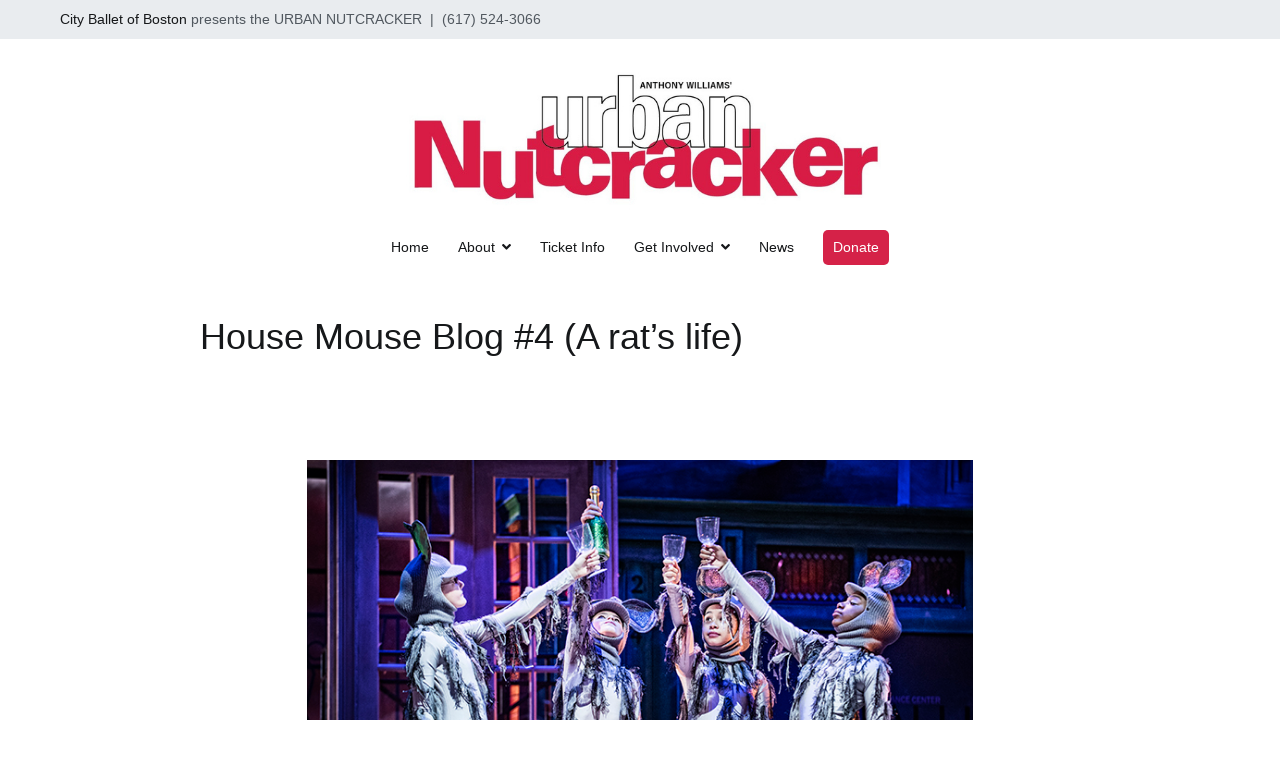

--- FILE ---
content_type: text/html; charset=UTF-8
request_url: https://urbannutcracker.com/uncategorized/house-mouse-blog-4-a-rats-life/
body_size: 76105
content:
<!doctype html>
		<html dir="ltr" lang="en"
	prefix="og: https://ogp.me/ns#" >
		
	<head>

				<meta charset="UTF-8">
		<meta name="viewport" content="width=device-width, initial-scale=1">
		<link rel="profile" href="http://gmpg.org/xfn/11">
		
		
		<!-- All in One SEO 4.3.0 - aioseo.com -->
		<meta name="description" content="In the tradition of our House Mouse Blog, we&#039;ve invited one of our &quot;rat dancers&quot; to talk about what it&#039;s like to perform on stage. Ella Moye-Gibbons has danced in the Urban Nutcracker for many years. She gives her account of her time rehearsing and dancing below. There’s something specifically thrilling about performing. First" />
		<meta name="robots" content="max-image-preview:large" />
		<link rel="canonical" href="https://urbannutcracker.com/uncategorized/house-mouse-blog-4-a-rats-life/" />
		<meta name="generator" content="All in One SEO (AIOSEO) 4.3.0 " />
		<meta property="og:locale" content="en_US" />
		<meta property="og:site_name" content="Urban Nutcracker - Diversity Through Dance" />
		<meta property="og:type" content="article" />
		<meta property="og:title" content="House Mouse Blog #4 (A rat’s life) - Urban Nutcracker" />
		<meta property="og:description" content="In the tradition of our House Mouse Blog, we&#039;ve invited one of our &quot;rat dancers&quot; to talk about what it&#039;s like to perform on stage. Ella Moye-Gibbons has danced in the Urban Nutcracker for many years. She gives her account of her time rehearsing and dancing below. There’s something specifically thrilling about performing. First" />
		<meta property="og:url" content="https://urbannutcracker.com/uncategorized/house-mouse-blog-4-a-rats-life/" />
		<meta property="og:image" content="https://urbannutcracker.com/wp-content/uploads/2021/08/cropped-Copy-of-Untitled-1-e1629225071171.png" />
		<meta property="og:image:secure_url" content="https://urbannutcracker.com/wp-content/uploads/2021/08/cropped-Copy-of-Untitled-1-e1629225071171.png" />
		<meta property="og:image:width" content="482" />
		<meta property="og:image:height" content="162" />
		<meta property="article:published_time" content="2017-11-12T00:17:42+00:00" />
		<meta property="article:modified_time" content="2021-10-25T18:13:33+00:00" />
		<meta name="twitter:card" content="summary_large_image" />
		<meta name="twitter:title" content="House Mouse Blog #4 (A rat’s life) - Urban Nutcracker" />
		<meta name="twitter:description" content="In the tradition of our House Mouse Blog, we&#039;ve invited one of our &quot;rat dancers&quot; to talk about what it&#039;s like to perform on stage. Ella Moye-Gibbons has danced in the Urban Nutcracker for many years. She gives her account of her time rehearsing and dancing below. There’s something specifically thrilling about performing. First" />
		<meta name="twitter:image" content="https://urbannutcracker.com/wp-content/uploads/2021/08/cropped-Copy-of-Untitled-1-e1629225071171.png" />
		<script type="application/ld+json" class="aioseo-schema">
			{"@context":"https:\/\/schema.org","@graph":[{"@type":"BlogPosting","@id":"https:\/\/urbannutcracker.com\/uncategorized\/house-mouse-blog-4-a-rats-life\/#blogposting","name":"House Mouse Blog #4 (A rat\u2019s life) - Urban Nutcracker","headline":"House Mouse Blog #4 (A rat&#8217;s life)","author":{"@id":"https:\/\/urbannutcracker.com\/author\/admin\/#author"},"publisher":{"@id":"https:\/\/urbannutcracker.com\/#organization"},"image":{"@type":"ImageObject","url":"https:\/\/urbannutcracker.com\/wp-content\/uploads\/2016\/05\/DSC5702-copy.jpg","width":720,"height":462},"datePublished":"2017-11-12T00:17:42+00:00","dateModified":"2021-10-25T18:13:33+00:00","inLanguage":"en","mainEntityOfPage":{"@id":"https:\/\/urbannutcracker.com\/uncategorized\/house-mouse-blog-4-a-rats-life\/#webpage"},"isPartOf":{"@id":"https:\/\/urbannutcracker.com\/uncategorized\/house-mouse-blog-4-a-rats-life\/#webpage"},"articleSection":"Uncategorized"},{"@type":"BreadcrumbList","@id":"https:\/\/urbannutcracker.com\/uncategorized\/house-mouse-blog-4-a-rats-life\/#breadcrumblist","itemListElement":[{"@type":"ListItem","@id":"https:\/\/urbannutcracker.com\/#listItem","position":1,"item":{"@type":"WebPage","@id":"https:\/\/urbannutcracker.com\/","name":"Home","description":"December 13-21 Boch Center Shubert Theatre Tickets on Sale Now Be a part of the magic! Interested in working behind-the-scenes? The Urban Nutcracker\u2019s amazing volunteers help bring the production to life. To learn more about getting involved, email volunteer@cityballetofboston.org. American Public Television Catch us on American Public Television! Click the link to see when Anthony Williams\u2019","url":"https:\/\/urbannutcracker.com\/"},"nextItem":"https:\/\/urbannutcracker.com\/uncategorized\/#listItem"},{"@type":"ListItem","@id":"https:\/\/urbannutcracker.com\/uncategorized\/#listItem","position":2,"item":{"@type":"WebPage","@id":"https:\/\/urbannutcracker.com\/uncategorized\/","name":"Uncategorized","description":"In the tradition of our House Mouse Blog, we've invited one of our \"rat dancers\" to talk about what it's like to perform on stage. Ella Moye-Gibbons has danced in the Urban Nutcracker for many years. She gives her account of her time rehearsing and dancing below. There\u2019s something specifically thrilling about performing. First","url":"https:\/\/urbannutcracker.com\/uncategorized\/"},"nextItem":"https:\/\/urbannutcracker.com\/uncategorized\/house-mouse-blog-4-a-rats-life\/#listItem","previousItem":"https:\/\/urbannutcracker.com\/#listItem"},{"@type":"ListItem","@id":"https:\/\/urbannutcracker.com\/uncategorized\/house-mouse-blog-4-a-rats-life\/#listItem","position":3,"item":{"@type":"WebPage","@id":"https:\/\/urbannutcracker.com\/uncategorized\/house-mouse-blog-4-a-rats-life\/","name":"House Mouse Blog #4 (A rat's life)","description":"In the tradition of our House Mouse Blog, we've invited one of our \"rat dancers\" to talk about what it's like to perform on stage. Ella Moye-Gibbons has danced in the Urban Nutcracker for many years. She gives her account of her time rehearsing and dancing below. There\u2019s something specifically thrilling about performing. First","url":"https:\/\/urbannutcracker.com\/uncategorized\/house-mouse-blog-4-a-rats-life\/"},"previousItem":"https:\/\/urbannutcracker.com\/uncategorized\/#listItem"}]},{"@type":"Organization","@id":"https:\/\/urbannutcracker.com\/#organization","name":"Urban Nutcracker","url":"https:\/\/urbannutcracker.com\/","logo":{"@type":"ImageObject","url":"https:\/\/urbannutcracker.com\/wp-content\/uploads\/2021\/08\/cropped-Copy-of-Untitled-1-e1629225071171.png","@id":"https:\/\/urbannutcracker.com\/#organizationLogo","width":482,"height":162},"image":{"@id":"https:\/\/urbannutcracker.com\/#organizationLogo"}},{"@type":"Person","@id":"https:\/\/urbannutcracker.com\/author\/admin\/#author","url":"https:\/\/urbannutcracker.com\/author\/admin\/","name":"admin","image":{"@type":"ImageObject","@id":"https:\/\/urbannutcracker.com\/uncategorized\/house-mouse-blog-4-a-rats-life\/#authorImage","url":"https:\/\/secure.gravatar.com\/avatar\/a8d0278a3147ccedb7b3f15e80a25d22?s=96&d=mm&r=g","width":96,"height":96,"caption":"admin"}},{"@type":"WebPage","@id":"https:\/\/urbannutcracker.com\/uncategorized\/house-mouse-blog-4-a-rats-life\/#webpage","url":"https:\/\/urbannutcracker.com\/uncategorized\/house-mouse-blog-4-a-rats-life\/","name":"House Mouse Blog #4 (A rat\u2019s life) - Urban Nutcracker","description":"In the tradition of our House Mouse Blog, we've invited one of our \"rat dancers\" to talk about what it's like to perform on stage. Ella Moye-Gibbons has danced in the Urban Nutcracker for many years. She gives her account of her time rehearsing and dancing below. There\u2019s something specifically thrilling about performing. First","inLanguage":"en","isPartOf":{"@id":"https:\/\/urbannutcracker.com\/#website"},"breadcrumb":{"@id":"https:\/\/urbannutcracker.com\/uncategorized\/house-mouse-blog-4-a-rats-life\/#breadcrumblist"},"author":{"@id":"https:\/\/urbannutcracker.com\/author\/admin\/#author"},"creator":{"@id":"https:\/\/urbannutcracker.com\/author\/admin\/#author"},"image":{"@type":"ImageObject","url":"https:\/\/urbannutcracker.com\/wp-content\/uploads\/2016\/05\/DSC5702-copy.jpg","@id":"https:\/\/urbannutcracker.com\/#mainImage","width":720,"height":462},"primaryImageOfPage":{"@id":"https:\/\/urbannutcracker.com\/uncategorized\/house-mouse-blog-4-a-rats-life\/#mainImage"},"datePublished":"2017-11-12T00:17:42+00:00","dateModified":"2021-10-25T18:13:33+00:00"},{"@type":"WebSite","@id":"https:\/\/urbannutcracker.com\/#website","url":"https:\/\/urbannutcracker.com\/","name":"Urban Nutcracker","description":"Diversity Through Dance","inLanguage":"en","publisher":{"@id":"https:\/\/urbannutcracker.com\/#organization"}}]}
		</script>
		<!-- All in One SEO -->


	<!-- This site is optimized with the Yoast SEO plugin v20.1 - https://yoast.com/wordpress/plugins/seo/ -->
	<title>House Mouse Blog #4 (A rat’s life) - Urban Nutcracker</title>
	<link rel="canonical" href="https://urbannutcracker.com/uncategorized/house-mouse-blog-4-a-rats-life/" />
	<meta property="og:locale" content="en_US" />
	<meta property="og:type" content="article" />
	<meta property="og:title" content="House Mouse Blog #4 (A rat&#039;s life) - Urban Nutcracker" />
	<meta property="og:description" content="In the tradition of our House Mouse Blog, we&#8217;ve invited one of our &#8220;rat dancers&#8221; to talk about what it&#8217;s like to perform on stage.&nbsp; Ella Moye-Gibbons has danced in the Urban Nutcracker for many years.&nbsp; She gives her account of her time rehearsing and dancing below. There’s something specifically thrilling about performing. &nbsp;&nbsp;&nbsp; First [&hellip;]" />
	<meta property="og:url" content="https://urbannutcracker.com/uncategorized/house-mouse-blog-4-a-rats-life/" />
	<meta property="og:site_name" content="Urban Nutcracker" />
	<meta property="article:publisher" content="https://www.facebook.com/urbannutcracker" />
	<meta property="article:published_time" content="2017-11-12T00:17:42+00:00" />
	<meta property="article:modified_time" content="2021-10-25T18:13:33+00:00" />
	<meta property="og:image" content="https://urbannutcracker.com/wp-content/uploads/2016/05/DSC5702-copy.jpg" />
	<meta property="og:image:width" content="720" />
	<meta property="og:image:height" content="462" />
	<meta property="og:image:type" content="image/jpeg" />
	<meta name="author" content="admin" />
	<meta name="twitter:card" content="summary_large_image" />
	<meta name="twitter:creator" content="@twdancecenter" />
	<meta name="twitter:site" content="@twdancecenter" />
	<meta name="twitter:label1" content="Written by" />
	<meta name="twitter:data1" content="admin" />
	<meta name="twitter:label2" content="Est. reading time" />
	<meta name="twitter:data2" content="5 minutes" />
	<script type="application/ld+json" class="yoast-schema-graph">{"@context":"https://schema.org","@graph":[{"@type":"Article","@id":"https://urbannutcracker.com/uncategorized/house-mouse-blog-4-a-rats-life/#article","isPartOf":{"@id":"https://urbannutcracker.com/uncategorized/house-mouse-blog-4-a-rats-life/"},"author":{"name":"admin","@id":"https://urbannutcracker.com/#/schema/person/eda351636cee62982b89cb1dcdef82e7"},"headline":"House Mouse Blog #4 (A rat&#8217;s life)","datePublished":"2017-11-12T00:17:42+00:00","dateModified":"2021-10-25T18:13:33+00:00","mainEntityOfPage":{"@id":"https://urbannutcracker.com/uncategorized/house-mouse-blog-4-a-rats-life/"},"wordCount":1097,"publisher":{"@id":"https://urbannutcracker.com/#organization"},"image":{"@id":"https://urbannutcracker.com/uncategorized/house-mouse-blog-4-a-rats-life/#primaryimage"},"thumbnailUrl":"https://urbannutcracker.com/wp-content/uploads/2016/05/DSC5702-copy.jpg","inLanguage":"en"},{"@type":"WebPage","@id":"https://urbannutcracker.com/uncategorized/house-mouse-blog-4-a-rats-life/","url":"https://urbannutcracker.com/uncategorized/house-mouse-blog-4-a-rats-life/","name":"House Mouse Blog #4 (A rat's life) - Urban Nutcracker","isPartOf":{"@id":"https://urbannutcracker.com/#website"},"primaryImageOfPage":{"@id":"https://urbannutcracker.com/uncategorized/house-mouse-blog-4-a-rats-life/#primaryimage"},"image":{"@id":"https://urbannutcracker.com/uncategorized/house-mouse-blog-4-a-rats-life/#primaryimage"},"thumbnailUrl":"https://urbannutcracker.com/wp-content/uploads/2016/05/DSC5702-copy.jpg","datePublished":"2017-11-12T00:17:42+00:00","dateModified":"2021-10-25T18:13:33+00:00","breadcrumb":{"@id":"https://urbannutcracker.com/uncategorized/house-mouse-blog-4-a-rats-life/#breadcrumb"},"inLanguage":"en","potentialAction":[{"@type":"ReadAction","target":["https://urbannutcracker.com/uncategorized/house-mouse-blog-4-a-rats-life/"]}]},{"@type":"ImageObject","inLanguage":"en","@id":"https://urbannutcracker.com/uncategorized/house-mouse-blog-4-a-rats-life/#primaryimage","url":"https://urbannutcracker.com/wp-content/uploads/2016/05/DSC5702-copy.jpg","contentUrl":"https://urbannutcracker.com/wp-content/uploads/2016/05/DSC5702-copy.jpg","width":720,"height":462},{"@type":"BreadcrumbList","@id":"https://urbannutcracker.com/uncategorized/house-mouse-blog-4-a-rats-life/#breadcrumb","itemListElement":[{"@type":"ListItem","position":1,"name":"Home","item":"https://urbannutcracker.com/"},{"@type":"ListItem","position":2,"name":"House Mouse Blog #4 (A rat&#8217;s life)"}]},{"@type":"WebSite","@id":"https://urbannutcracker.com/#website","url":"https://urbannutcracker.com/","name":"Urban Nutcracker","description":"Diversity Through Dance","publisher":{"@id":"https://urbannutcracker.com/#organization"},"potentialAction":[{"@type":"SearchAction","target":{"@type":"EntryPoint","urlTemplate":"https://urbannutcracker.com/?s={search_term_string}"},"query-input":"required name=search_term_string"}],"inLanguage":"en"},{"@type":"Organization","@id":"https://urbannutcracker.com/#organization","name":"City Ballet Boston presents Anthony Williams' Urban Nutcracker","url":"https://urbannutcracker.com/","logo":{"@type":"ImageObject","inLanguage":"en","@id":"https://urbannutcracker.com/#/schema/logo/image/","url":"https://urbannutcracker.com/wp-content/uploads/2021/08/cropped-Copy-of-Untitled-1-e1629225071171.png","contentUrl":"https://urbannutcracker.com/wp-content/uploads/2021/08/cropped-Copy-of-Untitled-1-e1629225071171.png","width":482,"height":162,"caption":"City Ballet Boston presents Anthony Williams' Urban Nutcracker"},"image":{"@id":"https://urbannutcracker.com/#/schema/logo/image/"},"sameAs":["https://www.facebook.com/urbannutcracker","https://twitter.com/twdancecenter"]},{"@type":"Person","@id":"https://urbannutcracker.com/#/schema/person/eda351636cee62982b89cb1dcdef82e7","name":"admin","image":{"@type":"ImageObject","inLanguage":"en","@id":"https://urbannutcracker.com/#/schema/person/image/","url":"https://secure.gravatar.com/avatar/a8d0278a3147ccedb7b3f15e80a25d22?s=96&d=mm&r=g","contentUrl":"https://secure.gravatar.com/avatar/a8d0278a3147ccedb7b3f15e80a25d22?s=96&d=mm&r=g","caption":"admin"},"url":"https://urbannutcracker.com/author/admin/"}]}</script>
	<!-- / Yoast SEO plugin. -->


<link rel="alternate" type="application/rss+xml" title="Urban Nutcracker &raquo; Feed" href="https://urbannutcracker.com/feed/" />
<link rel="alternate" type="application/rss+xml" title="Urban Nutcracker &raquo; Comments Feed" href="https://urbannutcracker.com/comments/feed/" />
		<!-- This site uses the Google Analytics by MonsterInsights plugin v8.12.1 - Using Analytics tracking - https://www.monsterinsights.com/ -->
							<script
				src="//www.googletagmanager.com/gtag/js?id=G-GW5H1K2MSD"  data-cfasync="false" data-wpfc-render="false" type="text/javascript" async></script>
			<script data-cfasync="false" data-wpfc-render="false" type="text/javascript">
				var mi_version = '8.12.1';
				var mi_track_user = true;
				var mi_no_track_reason = '';
				
								var disableStrs = [
										'ga-disable-G-GW5H1K2MSD',
														];

				/* Function to detect opted out users */
				function __gtagTrackerIsOptedOut() {
					for (var index = 0; index < disableStrs.length; index++) {
						if (document.cookie.indexOf(disableStrs[index] + '=true') > -1) {
							return true;
						}
					}

					return false;
				}

				/* Disable tracking if the opt-out cookie exists. */
				if (__gtagTrackerIsOptedOut()) {
					for (var index = 0; index < disableStrs.length; index++) {
						window[disableStrs[index]] = true;
					}
				}

				/* Opt-out function */
				function __gtagTrackerOptout() {
					for (var index = 0; index < disableStrs.length; index++) {
						document.cookie = disableStrs[index] + '=true; expires=Thu, 31 Dec 2099 23:59:59 UTC; path=/';
						window[disableStrs[index]] = true;
					}
				}

				if ('undefined' === typeof gaOptout) {
					function gaOptout() {
						__gtagTrackerOptout();
					}
				}
								window.dataLayer = window.dataLayer || [];

				window.MonsterInsightsDualTracker = {
					helpers: {},
					trackers: {},
				};
				if (mi_track_user) {
					function __gtagDataLayer() {
						dataLayer.push(arguments);
					}

					function __gtagTracker(type, name, parameters) {
						if (!parameters) {
							parameters = {};
						}

						if (parameters.send_to) {
							__gtagDataLayer.apply(null, arguments);
							return;
						}

						if (type === 'event') {
														parameters.send_to = monsterinsights_frontend.v4_id;
							var hookName = name;
							if (typeof parameters['event_category'] !== 'undefined') {
								hookName = parameters['event_category'] + ':' + name;
							}

							if (typeof MonsterInsightsDualTracker.trackers[hookName] !== 'undefined') {
								MonsterInsightsDualTracker.trackers[hookName](parameters);
							} else {
								__gtagDataLayer('event', name, parameters);
							}
							
													} else {
							__gtagDataLayer.apply(null, arguments);
						}
					}

					__gtagTracker('js', new Date());
					__gtagTracker('set', {
						'developer_id.dZGIzZG': true,
											});
										__gtagTracker('config', 'G-GW5H1K2MSD', {"forceSSL":"true","link_attribution":"true"} );
															window.gtag = __gtagTracker;										(function () {
						/* https://developers.google.com/analytics/devguides/collection/analyticsjs/ */
						/* ga and __gaTracker compatibility shim. */
						var noopfn = function () {
							return null;
						};
						var newtracker = function () {
							return new Tracker();
						};
						var Tracker = function () {
							return null;
						};
						var p = Tracker.prototype;
						p.get = noopfn;
						p.set = noopfn;
						p.send = function () {
							var args = Array.prototype.slice.call(arguments);
							args.unshift('send');
							__gaTracker.apply(null, args);
						};
						var __gaTracker = function () {
							var len = arguments.length;
							if (len === 0) {
								return;
							}
							var f = arguments[len - 1];
							if (typeof f !== 'object' || f === null || typeof f.hitCallback !== 'function') {
								if ('send' === arguments[0]) {
									var hitConverted, hitObject = false, action;
									if ('event' === arguments[1]) {
										if ('undefined' !== typeof arguments[3]) {
											hitObject = {
												'eventAction': arguments[3],
												'eventCategory': arguments[2],
												'eventLabel': arguments[4],
												'value': arguments[5] ? arguments[5] : 1,
											}
										}
									}
									if ('pageview' === arguments[1]) {
										if ('undefined' !== typeof arguments[2]) {
											hitObject = {
												'eventAction': 'page_view',
												'page_path': arguments[2],
											}
										}
									}
									if (typeof arguments[2] === 'object') {
										hitObject = arguments[2];
									}
									if (typeof arguments[5] === 'object') {
										Object.assign(hitObject, arguments[5]);
									}
									if ('undefined' !== typeof arguments[1].hitType) {
										hitObject = arguments[1];
										if ('pageview' === hitObject.hitType) {
											hitObject.eventAction = 'page_view';
										}
									}
									if (hitObject) {
										action = 'timing' === arguments[1].hitType ? 'timing_complete' : hitObject.eventAction;
										hitConverted = mapArgs(hitObject);
										__gtagTracker('event', action, hitConverted);
									}
								}
								return;
							}

							function mapArgs(args) {
								var arg, hit = {};
								var gaMap = {
									'eventCategory': 'event_category',
									'eventAction': 'event_action',
									'eventLabel': 'event_label',
									'eventValue': 'event_value',
									'nonInteraction': 'non_interaction',
									'timingCategory': 'event_category',
									'timingVar': 'name',
									'timingValue': 'value',
									'timingLabel': 'event_label',
									'page': 'page_path',
									'location': 'page_location',
									'title': 'page_title',
								};
								for (arg in args) {
																		if (!(!args.hasOwnProperty(arg) || !gaMap.hasOwnProperty(arg))) {
										hit[gaMap[arg]] = args[arg];
									} else {
										hit[arg] = args[arg];
									}
								}
								return hit;
							}

							try {
								f.hitCallback();
							} catch (ex) {
							}
						};
						__gaTracker.create = newtracker;
						__gaTracker.getByName = newtracker;
						__gaTracker.getAll = function () {
							return [];
						};
						__gaTracker.remove = noopfn;
						__gaTracker.loaded = true;
						window['__gaTracker'] = __gaTracker;
					})();
									} else {
										console.log("");
					(function () {
						function __gtagTracker() {
							return null;
						}

						window['__gtagTracker'] = __gtagTracker;
						window['gtag'] = __gtagTracker;
					})();
									}
			</script>
				<!-- / Google Analytics by MonsterInsights -->
		<script type="text/javascript">
window._wpemojiSettings = {"baseUrl":"https:\/\/s.w.org\/images\/core\/emoji\/14.0.0\/72x72\/","ext":".png","svgUrl":"https:\/\/s.w.org\/images\/core\/emoji\/14.0.0\/svg\/","svgExt":".svg","source":{"concatemoji":"https:\/\/urbannutcracker.com\/wp-includes\/js\/wp-emoji-release.min.js?ver=6.1.6"}};
/*! This file is auto-generated */
!function(e,a,t){var n,r,o,i=a.createElement("canvas"),p=i.getContext&&i.getContext("2d");function s(e,t){var a=String.fromCharCode,e=(p.clearRect(0,0,i.width,i.height),p.fillText(a.apply(this,e),0,0),i.toDataURL());return p.clearRect(0,0,i.width,i.height),p.fillText(a.apply(this,t),0,0),e===i.toDataURL()}function c(e){var t=a.createElement("script");t.src=e,t.defer=t.type="text/javascript",a.getElementsByTagName("head")[0].appendChild(t)}for(o=Array("flag","emoji"),t.supports={everything:!0,everythingExceptFlag:!0},r=0;r<o.length;r++)t.supports[o[r]]=function(e){if(p&&p.fillText)switch(p.textBaseline="top",p.font="600 32px Arial",e){case"flag":return s([127987,65039,8205,9895,65039],[127987,65039,8203,9895,65039])?!1:!s([55356,56826,55356,56819],[55356,56826,8203,55356,56819])&&!s([55356,57332,56128,56423,56128,56418,56128,56421,56128,56430,56128,56423,56128,56447],[55356,57332,8203,56128,56423,8203,56128,56418,8203,56128,56421,8203,56128,56430,8203,56128,56423,8203,56128,56447]);case"emoji":return!s([129777,127995,8205,129778,127999],[129777,127995,8203,129778,127999])}return!1}(o[r]),t.supports.everything=t.supports.everything&&t.supports[o[r]],"flag"!==o[r]&&(t.supports.everythingExceptFlag=t.supports.everythingExceptFlag&&t.supports[o[r]]);t.supports.everythingExceptFlag=t.supports.everythingExceptFlag&&!t.supports.flag,t.DOMReady=!1,t.readyCallback=function(){t.DOMReady=!0},t.supports.everything||(n=function(){t.readyCallback()},a.addEventListener?(a.addEventListener("DOMContentLoaded",n,!1),e.addEventListener("load",n,!1)):(e.attachEvent("onload",n),a.attachEvent("onreadystatechange",function(){"complete"===a.readyState&&t.readyCallback()})),(e=t.source||{}).concatemoji?c(e.concatemoji):e.wpemoji&&e.twemoji&&(c(e.twemoji),c(e.wpemoji)))}(window,document,window._wpemojiSettings);
</script>
<style type="text/css">
img.wp-smiley,
img.emoji {
	display: inline !important;
	border: none !important;
	box-shadow: none !important;
	height: 1em !important;
	width: 1em !important;
	margin: 0 0.07em !important;
	vertical-align: -0.1em !important;
	background: none !important;
	padding: 0 !important;
}
</style>
	<link rel='stylesheet' id='wp-block-library-css' href='https://urbannutcracker.com/wp-includes/css/dist/block-library/style.min.css?ver=6.1.6' type='text/css' media='all' />
<style id='wp-block-library-theme-inline-css' type='text/css'>
.wp-block-audio figcaption{color:#555;font-size:13px;text-align:center}.is-dark-theme .wp-block-audio figcaption{color:hsla(0,0%,100%,.65)}.wp-block-audio{margin:0 0 1em}.wp-block-code{border:1px solid #ccc;border-radius:4px;font-family:Menlo,Consolas,monaco,monospace;padding:.8em 1em}.wp-block-embed figcaption{color:#555;font-size:13px;text-align:center}.is-dark-theme .wp-block-embed figcaption{color:hsla(0,0%,100%,.65)}.wp-block-embed{margin:0 0 1em}.blocks-gallery-caption{color:#555;font-size:13px;text-align:center}.is-dark-theme .blocks-gallery-caption{color:hsla(0,0%,100%,.65)}.wp-block-image figcaption{color:#555;font-size:13px;text-align:center}.is-dark-theme .wp-block-image figcaption{color:hsla(0,0%,100%,.65)}.wp-block-image{margin:0 0 1em}.wp-block-pullquote{border-top:4px solid;border-bottom:4px solid;margin-bottom:1.75em;color:currentColor}.wp-block-pullquote__citation,.wp-block-pullquote cite,.wp-block-pullquote footer{color:currentColor;text-transform:uppercase;font-size:.8125em;font-style:normal}.wp-block-quote{border-left:.25em solid;margin:0 0 1.75em;padding-left:1em}.wp-block-quote cite,.wp-block-quote footer{color:currentColor;font-size:.8125em;position:relative;font-style:normal}.wp-block-quote.has-text-align-right{border-left:none;border-right:.25em solid;padding-left:0;padding-right:1em}.wp-block-quote.has-text-align-center{border:none;padding-left:0}.wp-block-quote.is-large,.wp-block-quote.is-style-large,.wp-block-quote.is-style-plain{border:none}.wp-block-search .wp-block-search__label{font-weight:700}.wp-block-search__button{border:1px solid #ccc;padding:.375em .625em}:where(.wp-block-group.has-background){padding:1.25em 2.375em}.wp-block-separator.has-css-opacity{opacity:.4}.wp-block-separator{border:none;border-bottom:2px solid;margin-left:auto;margin-right:auto}.wp-block-separator.has-alpha-channel-opacity{opacity:1}.wp-block-separator:not(.is-style-wide):not(.is-style-dots){width:100px}.wp-block-separator.has-background:not(.is-style-dots){border-bottom:none;height:1px}.wp-block-separator.has-background:not(.is-style-wide):not(.is-style-dots){height:2px}.wp-block-table{margin:"0 0 1em 0"}.wp-block-table thead{border-bottom:3px solid}.wp-block-table tfoot{border-top:3px solid}.wp-block-table td,.wp-block-table th{word-break:normal}.wp-block-table figcaption{color:#555;font-size:13px;text-align:center}.is-dark-theme .wp-block-table figcaption{color:hsla(0,0%,100%,.65)}.wp-block-video figcaption{color:#555;font-size:13px;text-align:center}.is-dark-theme .wp-block-video figcaption{color:hsla(0,0%,100%,.65)}.wp-block-video{margin:0 0 1em}.wp-block-template-part.has-background{padding:1.25em 2.375em;margin-top:0;margin-bottom:0}
</style>
<style id='global-styles-inline-css' type='text/css'>
body{--wp--preset--color--black: #000000;--wp--preset--color--cyan-bluish-gray: #abb8c3;--wp--preset--color--white: #ffffff;--wp--preset--color--pale-pink: #f78da7;--wp--preset--color--vivid-red: #cf2e2e;--wp--preset--color--luminous-vivid-orange: #ff6900;--wp--preset--color--luminous-vivid-amber: #fcb900;--wp--preset--color--light-green-cyan: #7bdcb5;--wp--preset--color--vivid-green-cyan: #00d084;--wp--preset--color--pale-cyan-blue: #8ed1fc;--wp--preset--color--vivid-cyan-blue: #0693e3;--wp--preset--color--vivid-purple: #9b51e0;--wp--preset--gradient--vivid-cyan-blue-to-vivid-purple: linear-gradient(135deg,rgba(6,147,227,1) 0%,rgb(155,81,224) 100%);--wp--preset--gradient--light-green-cyan-to-vivid-green-cyan: linear-gradient(135deg,rgb(122,220,180) 0%,rgb(0,208,130) 100%);--wp--preset--gradient--luminous-vivid-amber-to-luminous-vivid-orange: linear-gradient(135deg,rgba(252,185,0,1) 0%,rgba(255,105,0,1) 100%);--wp--preset--gradient--luminous-vivid-orange-to-vivid-red: linear-gradient(135deg,rgba(255,105,0,1) 0%,rgb(207,46,46) 100%);--wp--preset--gradient--very-light-gray-to-cyan-bluish-gray: linear-gradient(135deg,rgb(238,238,238) 0%,rgb(169,184,195) 100%);--wp--preset--gradient--cool-to-warm-spectrum: linear-gradient(135deg,rgb(74,234,220) 0%,rgb(151,120,209) 20%,rgb(207,42,186) 40%,rgb(238,44,130) 60%,rgb(251,105,98) 80%,rgb(254,248,76) 100%);--wp--preset--gradient--blush-light-purple: linear-gradient(135deg,rgb(255,206,236) 0%,rgb(152,150,240) 100%);--wp--preset--gradient--blush-bordeaux: linear-gradient(135deg,rgb(254,205,165) 0%,rgb(254,45,45) 50%,rgb(107,0,62) 100%);--wp--preset--gradient--luminous-dusk: linear-gradient(135deg,rgb(255,203,112) 0%,rgb(199,81,192) 50%,rgb(65,88,208) 100%);--wp--preset--gradient--pale-ocean: linear-gradient(135deg,rgb(255,245,203) 0%,rgb(182,227,212) 50%,rgb(51,167,181) 100%);--wp--preset--gradient--electric-grass: linear-gradient(135deg,rgb(202,248,128) 0%,rgb(113,206,126) 100%);--wp--preset--gradient--midnight: linear-gradient(135deg,rgb(2,3,129) 0%,rgb(40,116,252) 100%);--wp--preset--duotone--dark-grayscale: url('#wp-duotone-dark-grayscale');--wp--preset--duotone--grayscale: url('#wp-duotone-grayscale');--wp--preset--duotone--purple-yellow: url('#wp-duotone-purple-yellow');--wp--preset--duotone--blue-red: url('#wp-duotone-blue-red');--wp--preset--duotone--midnight: url('#wp-duotone-midnight');--wp--preset--duotone--magenta-yellow: url('#wp-duotone-magenta-yellow');--wp--preset--duotone--purple-green: url('#wp-duotone-purple-green');--wp--preset--duotone--blue-orange: url('#wp-duotone-blue-orange');--wp--preset--font-size--small: 13px;--wp--preset--font-size--medium: 20px;--wp--preset--font-size--large: 36px;--wp--preset--font-size--x-large: 42px;--wp--preset--spacing--20: 0.44rem;--wp--preset--spacing--30: 0.67rem;--wp--preset--spacing--40: 1rem;--wp--preset--spacing--50: 1.5rem;--wp--preset--spacing--60: 2.25rem;--wp--preset--spacing--70: 3.38rem;--wp--preset--spacing--80: 5.06rem;}body { margin: 0;--wp--style--global--content-size: 760px;--wp--style--global--wide-size: 1160px; }.wp-site-blocks > .alignleft { float: left; margin-right: 2em; }.wp-site-blocks > .alignright { float: right; margin-left: 2em; }.wp-site-blocks > .aligncenter { justify-content: center; margin-left: auto; margin-right: auto; }.wp-site-blocks > * { margin-block-start: 0; margin-block-end: 0; }.wp-site-blocks > * + * { margin-block-start: 24px; }body { --wp--style--block-gap: 24px; }body .is-layout-flow > *{margin-block-start: 0;margin-block-end: 0;}body .is-layout-flow > * + *{margin-block-start: 24px;margin-block-end: 0;}body .is-layout-constrained > *{margin-block-start: 0;margin-block-end: 0;}body .is-layout-constrained > * + *{margin-block-start: 24px;margin-block-end: 0;}body .is-layout-flex{gap: 24px;}body .is-layout-flow > .alignleft{float: left;margin-inline-start: 0;margin-inline-end: 2em;}body .is-layout-flow > .alignright{float: right;margin-inline-start: 2em;margin-inline-end: 0;}body .is-layout-flow > .aligncenter{margin-left: auto !important;margin-right: auto !important;}body .is-layout-constrained > .alignleft{float: left;margin-inline-start: 0;margin-inline-end: 2em;}body .is-layout-constrained > .alignright{float: right;margin-inline-start: 2em;margin-inline-end: 0;}body .is-layout-constrained > .aligncenter{margin-left: auto !important;margin-right: auto !important;}body .is-layout-constrained > :where(:not(.alignleft):not(.alignright):not(.alignfull)){max-width: var(--wp--style--global--content-size);margin-left: auto !important;margin-right: auto !important;}body .is-layout-constrained > .alignwide{max-width: var(--wp--style--global--wide-size);}body .is-layout-flex{display: flex;}body .is-layout-flex{flex-wrap: wrap;align-items: center;}body .is-layout-flex > *{margin: 0;}body{padding-top: 0px;padding-right: 0px;padding-bottom: 0px;padding-left: 0px;}a:where(:not(.wp-element-button)){text-decoration: underline;}.wp-element-button, .wp-block-button__link{background-color: #32373c;border-width: 0;color: #fff;font-family: inherit;font-size: inherit;line-height: inherit;padding: calc(0.667em + 2px) calc(1.333em + 2px);text-decoration: none;}.has-black-color{color: var(--wp--preset--color--black) !important;}.has-cyan-bluish-gray-color{color: var(--wp--preset--color--cyan-bluish-gray) !important;}.has-white-color{color: var(--wp--preset--color--white) !important;}.has-pale-pink-color{color: var(--wp--preset--color--pale-pink) !important;}.has-vivid-red-color{color: var(--wp--preset--color--vivid-red) !important;}.has-luminous-vivid-orange-color{color: var(--wp--preset--color--luminous-vivid-orange) !important;}.has-luminous-vivid-amber-color{color: var(--wp--preset--color--luminous-vivid-amber) !important;}.has-light-green-cyan-color{color: var(--wp--preset--color--light-green-cyan) !important;}.has-vivid-green-cyan-color{color: var(--wp--preset--color--vivid-green-cyan) !important;}.has-pale-cyan-blue-color{color: var(--wp--preset--color--pale-cyan-blue) !important;}.has-vivid-cyan-blue-color{color: var(--wp--preset--color--vivid-cyan-blue) !important;}.has-vivid-purple-color{color: var(--wp--preset--color--vivid-purple) !important;}.has-black-background-color{background-color: var(--wp--preset--color--black) !important;}.has-cyan-bluish-gray-background-color{background-color: var(--wp--preset--color--cyan-bluish-gray) !important;}.has-white-background-color{background-color: var(--wp--preset--color--white) !important;}.has-pale-pink-background-color{background-color: var(--wp--preset--color--pale-pink) !important;}.has-vivid-red-background-color{background-color: var(--wp--preset--color--vivid-red) !important;}.has-luminous-vivid-orange-background-color{background-color: var(--wp--preset--color--luminous-vivid-orange) !important;}.has-luminous-vivid-amber-background-color{background-color: var(--wp--preset--color--luminous-vivid-amber) !important;}.has-light-green-cyan-background-color{background-color: var(--wp--preset--color--light-green-cyan) !important;}.has-vivid-green-cyan-background-color{background-color: var(--wp--preset--color--vivid-green-cyan) !important;}.has-pale-cyan-blue-background-color{background-color: var(--wp--preset--color--pale-cyan-blue) !important;}.has-vivid-cyan-blue-background-color{background-color: var(--wp--preset--color--vivid-cyan-blue) !important;}.has-vivid-purple-background-color{background-color: var(--wp--preset--color--vivid-purple) !important;}.has-black-border-color{border-color: var(--wp--preset--color--black) !important;}.has-cyan-bluish-gray-border-color{border-color: var(--wp--preset--color--cyan-bluish-gray) !important;}.has-white-border-color{border-color: var(--wp--preset--color--white) !important;}.has-pale-pink-border-color{border-color: var(--wp--preset--color--pale-pink) !important;}.has-vivid-red-border-color{border-color: var(--wp--preset--color--vivid-red) !important;}.has-luminous-vivid-orange-border-color{border-color: var(--wp--preset--color--luminous-vivid-orange) !important;}.has-luminous-vivid-amber-border-color{border-color: var(--wp--preset--color--luminous-vivid-amber) !important;}.has-light-green-cyan-border-color{border-color: var(--wp--preset--color--light-green-cyan) !important;}.has-vivid-green-cyan-border-color{border-color: var(--wp--preset--color--vivid-green-cyan) !important;}.has-pale-cyan-blue-border-color{border-color: var(--wp--preset--color--pale-cyan-blue) !important;}.has-vivid-cyan-blue-border-color{border-color: var(--wp--preset--color--vivid-cyan-blue) !important;}.has-vivid-purple-border-color{border-color: var(--wp--preset--color--vivid-purple) !important;}.has-vivid-cyan-blue-to-vivid-purple-gradient-background{background: var(--wp--preset--gradient--vivid-cyan-blue-to-vivid-purple) !important;}.has-light-green-cyan-to-vivid-green-cyan-gradient-background{background: var(--wp--preset--gradient--light-green-cyan-to-vivid-green-cyan) !important;}.has-luminous-vivid-amber-to-luminous-vivid-orange-gradient-background{background: var(--wp--preset--gradient--luminous-vivid-amber-to-luminous-vivid-orange) !important;}.has-luminous-vivid-orange-to-vivid-red-gradient-background{background: var(--wp--preset--gradient--luminous-vivid-orange-to-vivid-red) !important;}.has-very-light-gray-to-cyan-bluish-gray-gradient-background{background: var(--wp--preset--gradient--very-light-gray-to-cyan-bluish-gray) !important;}.has-cool-to-warm-spectrum-gradient-background{background: var(--wp--preset--gradient--cool-to-warm-spectrum) !important;}.has-blush-light-purple-gradient-background{background: var(--wp--preset--gradient--blush-light-purple) !important;}.has-blush-bordeaux-gradient-background{background: var(--wp--preset--gradient--blush-bordeaux) !important;}.has-luminous-dusk-gradient-background{background: var(--wp--preset--gradient--luminous-dusk) !important;}.has-pale-ocean-gradient-background{background: var(--wp--preset--gradient--pale-ocean) !important;}.has-electric-grass-gradient-background{background: var(--wp--preset--gradient--electric-grass) !important;}.has-midnight-gradient-background{background: var(--wp--preset--gradient--midnight) !important;}.has-small-font-size{font-size: var(--wp--preset--font-size--small) !important;}.has-medium-font-size{font-size: var(--wp--preset--font-size--medium) !important;}.has-large-font-size{font-size: var(--wp--preset--font-size--large) !important;}.has-x-large-font-size{font-size: var(--wp--preset--font-size--x-large) !important;}
.wp-block-navigation a:where(:not(.wp-element-button)){color: inherit;}
.wp-block-pullquote{font-size: 1.5em;line-height: 1.6;}
</style>
<link rel='stylesheet' id='font-awesome-css' href='https://urbannutcracker.com/wp-content/plugins/elementor/assets/lib/font-awesome/css/font-awesome.min.css?ver=4.7.0' type='text/css' media='all' />
<link rel='stylesheet' id='zakra-style-css' href='https://urbannutcracker.com/wp-content/themes/zakra/style.css?ver=2.1.9' type='text/css' media='all' />
<style id='zakra-style-inline-css' type='text/css'>
a:hover, a:focus, .tg-primary-menu > div ul li:hover > a,  .tg-primary-menu > div ul li.current_page_item > a, .tg-primary-menu > div ul li.current-menu-item > a,  .tg-mobile-navigation > div ul li.current_page_item > a, .tg-mobile-navigation > div ul li.current-menu-item > a,  .entry-content a, .pagebuilder-content a, .tg-meta-style-two .entry-meta span, .tg-meta-style-two .entry-meta a{color:#d52248;}.tg-primary-menu.tg-primary-menu--style-underline > div > ul > li.current_page_item > a::before, .tg-primary-menu.tg-primary-menu--style-underline > div > ul > li.current-menu-item > a::before, .tg-primary-menu.tg-primary-menu--style-left-border > div > ul > li.current_page_item > a::before, .tg-primary-menu.tg-primary-menu--style-left-border > div > ul > li.current-menu-item > a::before, .tg-primary-menu.tg-primary-menu--style-right-border > div > ul > li.current_page_item > a::before, .tg-primary-menu.tg-primary-menu--style-right-border > div > ul > li.current-menu-item > a::before, .tg-scroll-to-top:hover, button, input[type="button"], input[type="reset"], input[type="submit"], .tg-primary-menu > div ul li.tg-header-button-wrap a, .wp-block-button .wp-block-button__link, .tg-menu-item-cart .cart-page-link .count{background-color:#d52248;}.tg-site-header, .tg-primary-menu, .tg-primary-menu > div ul li ul, .tg-primary-menu > div ul li ul li a, .posts-navigation, #comments, .widget ul li, .post-navigation, #secondary, .tg-site-footer .tg-site-footer-widgets, .tg-site-footer .tg-site-footer-bar .tg-container, blockquote, .wp-block-quote{border-color:#0b124f;}hr .tg-container--separate, {background-color:#0b124f;}.entry-content a, .pagebuilder-content a{color:#2a3391;}.entry-content a:hover, .entry-content a:focus, .pagebuilder-content a:hover, .pagebuilder-content a:focus{color:#d52248;}button:hover, input[type="button"]:hover, input[type="reset"]:hover, input[type="submit"]:hover, #infinite-handle span:hover, .wp-block-button .wp-block-button__link:hover{background-color:#1e7ba6;}.tg-site-header .tg-site-header-top{background-color:rgb(233,236,239);background-size:contain;}.tg-site-header, .tg-container--separate .tg-site-header{background-color:rgb(255,255,255);background-size:contain;}.tg-site .tg-site-header{border-bottom-width:0px;}.main-navigation.tg-primary-menu > div ul li.tg-header-button-wrap a{background-color:#d52248;}.main-navigation.tg-primary-menu > div ul li.tg-header-button-wrap a:hover{background-color:#454444;}.main-navigation.tg-primary-menu > div ul li.tg-header-button-wrap a{border-radius:5px;}.tg-site-header .main-navigation{border-bottom-width:0px;}.tg-page-header{padding-left:200px;}.tg-page-header, .tg-container--separate .tg-page-header{background-size:contain;}.tg-page-header .breadcrumb-trail ul li a{color:#454444;}.tg-page-header .breadcrumb-trail ul li a:hover {color:#d52248;}.tg-page-header .tg-page-header__title, .tg-page-content__title{font-weight:400;}.tg-site-footer .tg-site-footer-widgets ul li{border-bottom-width:0px;}.tg-site-footer .tg-site-footer-bar{}.tg-site-footer .tg-site-footer-bar{border-top-width:2px;}
</style>
<script type='text/javascript' src='https://urbannutcracker.com/wp-content/plugins/google-analytics-for-wordpress/assets/js/frontend-gtag.min.js?ver=8.12.1' id='monsterinsights-frontend-script-js'></script>
<script data-cfasync="false" data-wpfc-render="false" type="text/javascript" id='monsterinsights-frontend-script-js-extra'>/* <![CDATA[ */
var monsterinsights_frontend = {"js_events_tracking":"true","download_extensions":"doc,pdf,ppt,zip,xls,docx,pptx,xlsx","inbound_paths":"[{\"path\":\"\\\/go\\\/\",\"label\":\"affiliate\"},{\"path\":\"\\\/recommend\\\/\",\"label\":\"affiliate\"}]","home_url":"https:\/\/urbannutcracker.com","hash_tracking":"false","ua":"","v4_id":"G-GW5H1K2MSD"};/* ]]> */
</script>
<link rel="https://api.w.org/" href="https://urbannutcracker.com/wp-json/" /><link rel="alternate" type="application/json" href="https://urbannutcracker.com/wp-json/wp/v2/posts/679" /><link rel="EditURI" type="application/rsd+xml" title="RSD" href="https://urbannutcracker.com/xmlrpc.php?rsd" />
<link rel="wlwmanifest" type="application/wlwmanifest+xml" href="https://urbannutcracker.com/wp-includes/wlwmanifest.xml" />
<meta name="generator" content="WordPress 6.1.6" />
<link rel='shortlink' href='https://urbannutcracker.com/?p=679' />
<link rel="alternate" type="application/json+oembed" href="https://urbannutcracker.com/wp-json/oembed/1.0/embed?url=https%3A%2F%2Furbannutcracker.com%2Funcategorized%2Fhouse-mouse-blog-4-a-rats-life%2F" />
<link rel="alternate" type="text/xml+oembed" href="https://urbannutcracker.com/wp-json/oembed/1.0/embed?url=https%3A%2F%2Furbannutcracker.com%2Funcategorized%2Fhouse-mouse-blog-4-a-rats-life%2F&#038;format=xml" />
<!-- Meta Pixel Code -->

<script>

!function(f,b,e,v,n,t,s)

{if(f.fbq)return;n=f.fbq=function(){n.callMethod?

n.callMethod.apply(n,arguments):n.queue.push(arguments)};

if(!f._fbq)f._fbq=n;n.push=n;n.loaded=!0;n.version='2.0';

n.queue=[];t=b.createElement(e);t.async=!0;

t.src=v;s=b.getElementsByTagName(e)[0];

s.parentNode.insertBefore(t,s)}(window, document,'script',

'https://connect.facebook.net/en_US/fbevents.js');

fbq('init', '701382177963042');

fbq('track', 'PageView');

</script>

<noscript><img height="1" width="1" style="display:none"

src=https://www.facebook.com/tr?id=701382177963042&ev=PageView&noscript=1

/></noscript>

<!-- End Meta Pixel Code -->

<script>
!function (w, d, t) {
 w.TiktokAnalyticsObject=t;var ttq=w[t]=w[t]||[];ttq.methods=["page","track","identify","instances","debug","on","off","once","ready","alias","group","enableCookie","disableCookie"],ttq.setAndDefer=function(t,e){t[e]=function(){t.push([e].concat(Array.prototype.slice.call(arguments,0)))}};for(var i=0;i<ttq.methods.length;i++)ttq.setAndDefer(ttq,ttq.methods[i]);ttq.instance=function(t){for(var e=ttq._i[t]||[],n=0;n<ttq.methods.length;n++
)ttq.setAndDefer(e,ttq.methods[n]);return e},ttq.load=function(e,n){var i="https://analytics.tiktok.com/i18n/pixel/events.js";ttq._i=ttq._i||{},ttq._i[e]=[],ttq._i[e]._u=i,ttq._t=ttq._t||{},ttq._t[e]=+new Date,ttq._o=ttq._o||{},ttq._o[e]=n||{};n=document.createElement("script");n.type="text/javascript",n.async=!0,n.src=i+"?sdkid="+e+"&lib="+t;e=document.getElementsByTagName("script")[0];e.parentNode.insertBefore(n,e)};
 ttq.load('CLNHONJC77U41SET9MQ0');
 ttq.page();
}(window, document, 'ttq');
</script>
<script> !function (w, d, t) { w.TiktokAnalyticsObject=t;var ttq=w[t]=w[t]||[];ttq.methods=["page","track","identify","instances","debug","on","off","once","ready","alias","group","enableCookie","disableCookie"],ttq.setAndDefer=function(t,e){t[e]=function(){t.push([e].concat(Array.prototype.slice.call(arguments,0)))}};for(var i=0;i<ttq.methods.length;i++)ttq.setAndDefer(ttq,ttq.methods[i]);ttq.instance=function(t){for(var e=ttq._i[t]||[],n=0;n<ttq.methods.length;n++ )ttq.setAndDefer(e,ttq.methods[n]);return e},ttq.load=function(e,n){var i="https://analytics.tiktok.com/i18n/pixel/events.js";ttq._i=ttq._i||{},ttq._i[e]=[],ttq._i[e]._u=i,ttq._t=ttq._t||{},ttq._t[e]=+new Date,ttq._o=ttq._o||{},ttq._o[e]=n||{};n=document.createElement("script");n.type="text/javascript",n.async=!0,n.src=i+"?sdkid="+e+"&lib="+t;e=document.getElementsByTagName("script")[0];e.parentNode.insertBefore(n,e)}; ttq.load('CLNHONJC77U41SET9MQ0'); ttq.page(); }(window, document, 'ttq'); </script>
<script> !function (w, d, t) { w.TiktokAnalyticsObject=t;var ttq=w[t]=w[t]||[];ttq.methods=["page","track","identify","instances","debug","on","off","once","ready","alias","group","enableCookie","disableCookie"],ttq.setAndDefer=function(t,e){t[e]=function(){t.push([e].concat(Array.prototype.slice.call(arguments,0)))}};for(var i=0;i<ttq.methods.length;i++)ttq.setAndDefer(ttq,ttq.methods[i]);ttq.instance=function(t){for(var e=ttq._i[t]||[],n=0;n<ttq.methods.length;n++ )ttq.setAndDefer(e,ttq.methods[n]);return e},ttq.load=function(e,n){var i="https://analytics.tiktok.com/i18n/pixel/events.js";ttq._i=ttq._i||{},ttq._i[e]=[],ttq._i[e]._u=i,ttq._t=ttq._t||{},ttq._t[e]=+new Date,ttq._o=ttq._o||{},ttq._o[e]=n||{};n=document.createElement("script");n.type="text/javascript",n.async=!0,n.src=i+"?sdkid="+e+"&lib="+t;e=document.getElementsByTagName("script")[0];e.parentNode.insertBefore(n,e)}; ttq.load('CLNHONJC77U41SET9MQ0'); ttq.page(); }(window, document, 'ttq'); </script><style type="text/css">.recentcomments a{display:inline !important;padding:0 !important;margin:0 !important;}</style>		<style type="text/css">
						.site-title,
			.site-description {
				position: absolute;
				clip: rect(1px, 1px, 1px, 1px);
			}

						</style>
		<link rel="icon" href="https://urbannutcracker.com/wp-content/uploads/2022/06/cropped-tab-32x32.png" sizes="32x32" />
<link rel="icon" href="https://urbannutcracker.com/wp-content/uploads/2022/06/cropped-tab-192x192.png" sizes="192x192" />
<link rel="apple-touch-icon" href="https://urbannutcracker.com/wp-content/uploads/2022/06/cropped-tab-180x180.png" />
<meta name="msapplication-TileImage" content="https://urbannutcracker.com/wp-content/uploads/2022/06/cropped-tab-270x270.png" />
		
	</head>

<body class="post-template-default single single-post postid-679 single-format-standard wp-custom-logo tg-site-layout--default tg-container--wide has-page-header elementor-default elementor-kit-943">

<svg xmlns="http://www.w3.org/2000/svg" viewBox="0 0 0 0" width="0" height="0" focusable="false" role="none" style="visibility: hidden; position: absolute; left: -9999px; overflow: hidden;" ><defs><filter id="wp-duotone-dark-grayscale"><feColorMatrix color-interpolation-filters="sRGB" type="matrix" values=" .299 .587 .114 0 0 .299 .587 .114 0 0 .299 .587 .114 0 0 .299 .587 .114 0 0 " /><feComponentTransfer color-interpolation-filters="sRGB" ><feFuncR type="table" tableValues="0 0.49803921568627" /><feFuncG type="table" tableValues="0 0.49803921568627" /><feFuncB type="table" tableValues="0 0.49803921568627" /><feFuncA type="table" tableValues="1 1" /></feComponentTransfer><feComposite in2="SourceGraphic" operator="in" /></filter></defs></svg><svg xmlns="http://www.w3.org/2000/svg" viewBox="0 0 0 0" width="0" height="0" focusable="false" role="none" style="visibility: hidden; position: absolute; left: -9999px; overflow: hidden;" ><defs><filter id="wp-duotone-grayscale"><feColorMatrix color-interpolation-filters="sRGB" type="matrix" values=" .299 .587 .114 0 0 .299 .587 .114 0 0 .299 .587 .114 0 0 .299 .587 .114 0 0 " /><feComponentTransfer color-interpolation-filters="sRGB" ><feFuncR type="table" tableValues="0 1" /><feFuncG type="table" tableValues="0 1" /><feFuncB type="table" tableValues="0 1" /><feFuncA type="table" tableValues="1 1" /></feComponentTransfer><feComposite in2="SourceGraphic" operator="in" /></filter></defs></svg><svg xmlns="http://www.w3.org/2000/svg" viewBox="0 0 0 0" width="0" height="0" focusable="false" role="none" style="visibility: hidden; position: absolute; left: -9999px; overflow: hidden;" ><defs><filter id="wp-duotone-purple-yellow"><feColorMatrix color-interpolation-filters="sRGB" type="matrix" values=" .299 .587 .114 0 0 .299 .587 .114 0 0 .299 .587 .114 0 0 .299 .587 .114 0 0 " /><feComponentTransfer color-interpolation-filters="sRGB" ><feFuncR type="table" tableValues="0.54901960784314 0.98823529411765" /><feFuncG type="table" tableValues="0 1" /><feFuncB type="table" tableValues="0.71764705882353 0.25490196078431" /><feFuncA type="table" tableValues="1 1" /></feComponentTransfer><feComposite in2="SourceGraphic" operator="in" /></filter></defs></svg><svg xmlns="http://www.w3.org/2000/svg" viewBox="0 0 0 0" width="0" height="0" focusable="false" role="none" style="visibility: hidden; position: absolute; left: -9999px; overflow: hidden;" ><defs><filter id="wp-duotone-blue-red"><feColorMatrix color-interpolation-filters="sRGB" type="matrix" values=" .299 .587 .114 0 0 .299 .587 .114 0 0 .299 .587 .114 0 0 .299 .587 .114 0 0 " /><feComponentTransfer color-interpolation-filters="sRGB" ><feFuncR type="table" tableValues="0 1" /><feFuncG type="table" tableValues="0 0.27843137254902" /><feFuncB type="table" tableValues="0.5921568627451 0.27843137254902" /><feFuncA type="table" tableValues="1 1" /></feComponentTransfer><feComposite in2="SourceGraphic" operator="in" /></filter></defs></svg><svg xmlns="http://www.w3.org/2000/svg" viewBox="0 0 0 0" width="0" height="0" focusable="false" role="none" style="visibility: hidden; position: absolute; left: -9999px; overflow: hidden;" ><defs><filter id="wp-duotone-midnight"><feColorMatrix color-interpolation-filters="sRGB" type="matrix" values=" .299 .587 .114 0 0 .299 .587 .114 0 0 .299 .587 .114 0 0 .299 .587 .114 0 0 " /><feComponentTransfer color-interpolation-filters="sRGB" ><feFuncR type="table" tableValues="0 0" /><feFuncG type="table" tableValues="0 0.64705882352941" /><feFuncB type="table" tableValues="0 1" /><feFuncA type="table" tableValues="1 1" /></feComponentTransfer><feComposite in2="SourceGraphic" operator="in" /></filter></defs></svg><svg xmlns="http://www.w3.org/2000/svg" viewBox="0 0 0 0" width="0" height="0" focusable="false" role="none" style="visibility: hidden; position: absolute; left: -9999px; overflow: hidden;" ><defs><filter id="wp-duotone-magenta-yellow"><feColorMatrix color-interpolation-filters="sRGB" type="matrix" values=" .299 .587 .114 0 0 .299 .587 .114 0 0 .299 .587 .114 0 0 .299 .587 .114 0 0 " /><feComponentTransfer color-interpolation-filters="sRGB" ><feFuncR type="table" tableValues="0.78039215686275 1" /><feFuncG type="table" tableValues="0 0.94901960784314" /><feFuncB type="table" tableValues="0.35294117647059 0.47058823529412" /><feFuncA type="table" tableValues="1 1" /></feComponentTransfer><feComposite in2="SourceGraphic" operator="in" /></filter></defs></svg><svg xmlns="http://www.w3.org/2000/svg" viewBox="0 0 0 0" width="0" height="0" focusable="false" role="none" style="visibility: hidden; position: absolute; left: -9999px; overflow: hidden;" ><defs><filter id="wp-duotone-purple-green"><feColorMatrix color-interpolation-filters="sRGB" type="matrix" values=" .299 .587 .114 0 0 .299 .587 .114 0 0 .299 .587 .114 0 0 .299 .587 .114 0 0 " /><feComponentTransfer color-interpolation-filters="sRGB" ><feFuncR type="table" tableValues="0.65098039215686 0.40392156862745" /><feFuncG type="table" tableValues="0 1" /><feFuncB type="table" tableValues="0.44705882352941 0.4" /><feFuncA type="table" tableValues="1 1" /></feComponentTransfer><feComposite in2="SourceGraphic" operator="in" /></filter></defs></svg><svg xmlns="http://www.w3.org/2000/svg" viewBox="0 0 0 0" width="0" height="0" focusable="false" role="none" style="visibility: hidden; position: absolute; left: -9999px; overflow: hidden;" ><defs><filter id="wp-duotone-blue-orange"><feColorMatrix color-interpolation-filters="sRGB" type="matrix" values=" .299 .587 .114 0 0 .299 .587 .114 0 0 .299 .587 .114 0 0 .299 .587 .114 0 0 " /><feComponentTransfer color-interpolation-filters="sRGB" ><feFuncR type="table" tableValues="0.098039215686275 1" /><feFuncG type="table" tableValues="0 0.66274509803922" /><feFuncB type="table" tableValues="0.84705882352941 0.41960784313725" /><feFuncA type="table" tableValues="1 1" /></feComponentTransfer><feComposite in2="SourceGraphic" operator="in" /></filter></defs></svg>
		<div id="page" class="site tg-site">
				<a class="skip-link screen-reader-text" href="#content">Skip to content</a>
		
		<header id="masthead" class="site-header tg-site-header tg-site-header--center">
		

		<div class="tg-site-header-top">
			<div class="tg-header-container tg-container tg-container--flex tg-container--flex-center">
				<div class="tg-header-top-left-content">

					<p><a href="https://cityballetofboston.org">City Ballet of Boston</a> presents the URBAN NUTCRACKER  |  (617) 524-3066</p>
				</div>
				<!-- /.tg-header-top-left-content -->
				<div class="tg-header-top-right-content">

					
				</div>
				<!-- /.tg-header-top-right-content -->
			</div>
			<!-- /.tg-container -->
		</div>
		<!-- /.tg-site-header-top -->

		

		<div class="tg-site-header-bottom">
			<div class="tg-header-container tg-container tg-container--flex tg-container--flex-center tg-container--flex-space-between">
		

    <div class="tg-block tg-block--one">

        		<div class="site-branding">
            <a href="https://urbannutcracker.com/" class="custom-logo-link" rel="home"><img width="482" height="162" src="https://urbannutcracker.com/wp-content/uploads/2021/08/cropped-Copy-of-Untitled-1-e1629225071171.png" class="custom-logo" alt="Urban Nutcracker" decoding="async" srcset="https://urbannutcracker.com/wp-content/uploads/2021/08/cropped-Copy-of-Untitled-1-e1629225071171.png 1x, https://urbannutcracker.com/wp-content/uploads/2021/08/cropped-UN-red-1.jpg 2x" sizes="(max-width: 482px) 100vw, 482px" /></a>			<div class="site-info-wrap">
									<p class="site-title">
						<a href="https://urbannutcracker.com/" rel="home">Urban Nutcracker</a>
					</p>
										<p class="site-description">Diversity Through Dance</p>
							</div>

		</div><!-- .site-branding -->
		
    </div> <!-- /.tg-site-header__block--one -->

    
    <div class="tg-block tg-block--two">

        		<nav id="site-navigation" class="main-navigation tg-primary-menu tg-primary-menu--style-underline">
			<div class="menu"><ul id="primary-menu" class="menu-primary"><li id="menu-item-1713" class="menu-item menu-item-type-post_type menu-item-object-page menu-item-home menu-item-1713"><a href="https://urbannutcracker.com/">Home</a></li>
<li id="menu-item-34" class="menu-item menu-item-type-post_type menu-item-object-page menu-item-has-children menu-item-34"><a href="https://urbannutcracker.com/about/">About</a>
<ul class="sub-menu">
	<li id="menu-item-1019" class="menu-item menu-item-type-post_type menu-item-object-page menu-item-1019"><a href="https://urbannutcracker.com/about/">About</a></li>
	<li id="menu-item-38" class="menu-item menu-item-type-post_type menu-item-object-page menu-item-38"><a href="https://urbannutcracker.com/about/history/">History</a></li>
	<li id="menu-item-1867" class="menu-item menu-item-type-post_type menu-item-object-page menu-item-1867"><a href="https://urbannutcracker.com/documentary/">UN Documentary</a></li>
	<li id="menu-item-42" class="menu-item menu-item-type-post_type menu-item-object-page menu-item-42"><a href="https://urbannutcracker.com/about/staff/">Staff</a></li>
	<li id="menu-item-1869" class="menu-item menu-item-type-post_type menu-item-object-page menu-item-1869"><a href="https://urbannutcracker.com/news/">News</a></li>
</ul>
</li>
<li id="menu-item-58" class="menu-item menu-item-type-post_type menu-item-object-page menu-item-58"><a href="https://urbannutcracker.com/ticketinfo/">Ticket Info</a></li>
<li id="menu-item-37" class="menu-item menu-item-type-post_type menu-item-object-page menu-item-has-children menu-item-37"><a href="https://urbannutcracker.com/get-involved/">Get Involved</a>
<ul class="sub-menu">
	<li id="menu-item-1976" class="menu-item menu-item-type-post_type menu-item-object-page menu-item-1976"><a href="https://urbannutcracker.com/audition/">Audition</a></li>
	<li id="menu-item-1414" class="menu-item menu-item-type-post_type menu-item-object-page menu-item-1414"><a href="https://urbannutcracker.com/get-involved/">Ways to Give</a></li>
	<li id="menu-item-155" class="menu-item menu-item-type-post_type menu-item-object-page menu-item-155"><a href="https://urbannutcracker.com/donate/">Donate</a></li>
</ul>
</li>
<li id="menu-item-40" class="menu-item menu-item-type-post_type menu-item-object-page menu-item-40"><a href="https://urbannutcracker.com/news/">News</a></li>
<li class="menu-item tg-header-button-wrap tg-header-button-one"><a href="https://secure.lglforms.com/form_engine/s/eFszuFDX6AEeCrHhjDu9Dg" target=&quot;_blank&quot; class = "">Donate</a></li></ul></div>		</nav><!-- #site-navigation -->
				<div id="header-action" class="tg-header-action">
                <ul class="header-action-list">
                                    </ul>
		</div><!-- #header-action -->
		        <div class="tg-mobile-toggle "
            >
            
            <button aria-label="Primary Menu" >
                <i class="tg-icon tg-icon-bars"></i>
            </button>
        </div><!-- /.tg-mobile-toggle -->
            		<nav id="mobile-navigation" class="tg-mobile-navigation"

			>

			<div class="menu-menu-1-container"><ul id="mobile-primary-menu" class="menu"><li class="menu-item menu-item-type-post_type menu-item-object-page menu-item-home menu-item-1713"><a href="https://urbannutcracker.com/">Home</a></li>
<li class="menu-item menu-item-type-post_type menu-item-object-page menu-item-has-children menu-item-34"><a href="https://urbannutcracker.com/about/">About</a>
<ul class="sub-menu">
	<li class="menu-item menu-item-type-post_type menu-item-object-page menu-item-1019"><a href="https://urbannutcracker.com/about/">About</a></li>
	<li class="menu-item menu-item-type-post_type menu-item-object-page menu-item-38"><a href="https://urbannutcracker.com/about/history/">History</a></li>
	<li class="menu-item menu-item-type-post_type menu-item-object-page menu-item-1867"><a href="https://urbannutcracker.com/documentary/">UN Documentary</a></li>
	<li class="menu-item menu-item-type-post_type menu-item-object-page menu-item-42"><a href="https://urbannutcracker.com/about/staff/">Staff</a></li>
	<li class="menu-item menu-item-type-post_type menu-item-object-page menu-item-1869"><a href="https://urbannutcracker.com/news/">News</a></li>
</ul>
</li>
<li class="menu-item menu-item-type-post_type menu-item-object-page menu-item-58"><a href="https://urbannutcracker.com/ticketinfo/">Ticket Info</a></li>
<li class="menu-item menu-item-type-post_type menu-item-object-page menu-item-has-children menu-item-37"><a href="https://urbannutcracker.com/get-involved/">Get Involved</a>
<ul class="sub-menu">
	<li class="menu-item menu-item-type-post_type menu-item-object-page menu-item-1976"><a href="https://urbannutcracker.com/audition/">Audition</a></li>
	<li class="menu-item menu-item-type-post_type menu-item-object-page menu-item-1414"><a href="https://urbannutcracker.com/get-involved/">Ways to Give</a></li>
	<li class="menu-item menu-item-type-post_type menu-item-object-page menu-item-155"><a href="https://urbannutcracker.com/donate/">Donate</a></li>
</ul>
</li>
<li class="menu-item menu-item-type-post_type menu-item-object-page menu-item-40"><a href="https://urbannutcracker.com/news/">News</a></li>
<li class="menu-item tg-header-button-wrap tg-header-button-one"><a href="https://secure.lglforms.com/form_engine/s/eFszuFDX6AEeCrHhjDu9Dg" target=&quot;_blank&quot; class = "">Donate</a></li></ul></div>
		</nav><!-- /#mobile-navigation-->
		
    </div> <!-- /.tg-site-header__block-two -->

    
		</div>
		<!-- /.tg-container -->
		</div>
		<!-- /.tg-site-header-bottom -->
		
		</header><!-- #masthead -->
		
		<main id="main" class="site-main">
		
		<header class="tg-page-header tg-page-header--left-right">
			<div class="tg-container tg-container--flex tg-container--flex-center tg-container--flex-space-between">
				<h1 class="tg-page-header__title">House Mouse Blog #4 (A rat&#8217;s life)</h1>
							</div>
		</header>
		<!-- /.page-header -->
				<div id="content" class="site-content">
			<div class="tg-container tg-container--flex tg-container--flex-space-between">
		
	<div id="primary" class="content-area">
		
		
<article id="post-679" class="tg-meta-style-one post-679 post type-post status-publish format-standard has-post-thumbnail hentry category-uncategorized zakra-single-article zakra-article-post">
	
	
			<div class="post-thumbnail">
				<img width="720" height="462" src="https://urbannutcracker.com/wp-content/uploads/2016/05/DSC5702-copy.jpg" class="attachment-post-thumbnail size-post-thumbnail wp-post-image" alt="" decoding="async" srcset="https://urbannutcracker.com/wp-content/uploads/2016/05/DSC5702-copy.jpg 720w, https://urbannutcracker.com/wp-content/uploads/2016/05/DSC5702-copy-300x193.jpg 300w" sizes="(max-width: 720px) 100vw, 720px" />			</div><!-- .post-thumbnail -->

					<div class="entry-meta">
				<span class="cat-links">Posted in <a href="https://urbannutcracker.com/category/uncategorized/" rel="category tag">Uncategorized</a></span><span class="byline"> By <span class="author vcard"><a class="url fn n" href="https://urbannutcracker.com/author/admin/">admin</a></span></span><span class="posted-on">Posted on <a href="https://urbannutcracker.com/uncategorized/house-mouse-blog-4-a-rats-life/" rel="bookmark"><time class="entry-date published" datetime="2017-11-12T00:17:42+00:00">November 12, 2017</time><time class="updated" datetime="2021-10-25T18:13:33+00:00">October 25, 2021</time></a></span>			</div><!-- .entry-meta -->

					<div class="entry-content">
				<p dir="ltr">In the tradition of our House Mouse Blog, we&#8217;ve invited one of our &#8220;rat dancers&#8221; to talk about what it&#8217;s like to perform on stage.&nbsp; Ella Moye-Gibbons has danced in the Urban Nutcracker for many years.&nbsp; She gives her account of her time rehearsing and dancing below.</p>
<p dir="ltr"><strong> There’s something specifically thrilling about performing.</strong></p>
<p dir="ltr">&nbsp;&nbsp;&nbsp; First you&#8217;re backstage, in the wings. Hands shaking, mind spinning, and feet tapping perfectly in time to the music. You’re whispering to yourself over-and-over again just how the choreography goes, maybe every now and then paying mind to the people around you. It feels terrifying and stomach flipping because as soon as the first clap of hands, or scream of the crowd hits your ears you know that you’re about to put everything that you are up on the line. You’re about to go and prove yourself to way too many people that are all expecting you to be something. They’re expecting something amazing and outstanding and you are barely sure that you can give it to them. Then, just as easily you hear those noises that tell you that someone’s left the stage, or you hear that specific music cue that tells you when your entrance should be. You’re running, crawling, or leaping onto the marley with this almost reluctance to meet the eye of someone in the crowd.</p>
<p dir="ltr">&nbsp;&nbsp;&nbsp; But then you’re out on the stage with a fake smile plastered on your face trying to ignore that one annoying thing about your outfit when you realize &#8211; you finally realize &#8211; that it’s not so bad after all.</p>
<p dir="ltr">&nbsp;&nbsp;&nbsp; So then you start being confident, and you start to have fun with your time in front of others. The stage turns into a personal arena for you to prove yourself better than those around you, to push yourself harder and stretch your smile wider than you ever have before. Every tiny move of the arm to weight shift, to turn, or to leap is filled with this screaming passion, hoping that someone, anyone, will think more of you than who you yourself know you are. Because without this moment of pretend, this moment of competition and differentiation, you undoubtedly feel forgotten within the seams of something you yourself are helping to sew together.</p>
<p dir="ltr">&nbsp;&nbsp;&nbsp; You don’t want to be left behind in this open space that tries to hide you behind others who are supposedly better than you. You want to prove yourself because you’ve gone through so much to get here and no matter how many times you joke that you’re still failing you don’t believe it at all. You know that you’re worth so much more, yet you think of yourself as so much less, because deep in your heart you let those words and opinions, that barrage you day after day, get to you. All of the corrections, and yells, and looking at yourself in a mirror while pushing yourself to be better,&nbsp;begets that you’re always told exactly what’s not good enough. You take criticism-after-criticism because that’s the culture that you’ve grown to be a part of, and it’s the only way that you know how to continue forward in this society of people trying to climb an unreachable top of an unimaginably tall ladder.</p>
<p dir="ltr">&nbsp;&nbsp;&nbsp; On the stage, it’s beautifully over-easy to throw away all of the opinions of your instructors. It’s a chance to prove yourself in a way that you feel like you can’t in a studio. The audience doesn’t know who you are, or what you’re doing later today, or what you did last week. They don’t see anyone else but a face in a costume. You have this beautiful, shining chance to prove yourself and throw away everything that’s around you. To leave behind all of the thoughts that could be creeping their way through the floorboards of your mind. You’re being handed the scissors that will cut away all of the imaginary strings connecting you back to reality. Even if those strings will grow back once it’s all over. Even if nobody will remember you by the end of it.</p>
<p dir="ltr">&nbsp;&nbsp;&nbsp; It’s the same feeling you get from pressing pencil to paper, tilting your head the same way, or making the same expression that’s in your drawing. It’s the same feeling as hearing the most perfect string of notes come together to form a harmonic melody. The same feeling as a stand out sentence of beautifully strung words on a piece of paper. It’s that feeling that makes you yearn to out-prove; to forget what’s right or what’s wrong, to leave behind all of the space that’s outside of your own creative reach. It fills up your heart and makes you feel full again, taking up a part of your life that you never knew you needed. It’s the feeling that makes you read all night, or doodle in class, or daydream through a conversation. It’s this instinct that tells you to enjoy what’s right in front of you. To abandon the future for just a moment to enjoy the present and what it has to offer you.</p>
<p dir="ltr">&nbsp;&nbsp;&nbsp; Without these outlets to let our emotions out, they would get all bottled up inside and collapse on each other; creating a mess that would seem impossible to clean up. Through this we don’t need a final score that tells us just how well we did compared to some average. Because nothing can replace the feeling I get from smiling until my cheeks hurt. Nothing can replace the satisfaction of a beautiful, overflowing melody. Nothing can replace the sweeping lines of a character dynamically jumping through the air. I don’t need to see my face or my name, I can just as easily create a scenario where a character much braver, fiercer, and more unique than myself can express those thoughts and emotions.</p>
<p dir="ltr">&nbsp;&nbsp;&nbsp; I can forget the world &#8212; I can cut those ties &#8212; for awhile. And this short while is all I need to feel secure again, without fear of collapsing anymore.</p>
<ul>
<li dir="ltr">By Ella Moye-Gibbons, 12 years old. Dancer in the Urban Nutcracker, dance student at Tony Williams Dance Center</li>
</ul>
<div class="extra-hatom"><span class="entry-title">House Mouse Blog #4 (A rat&#8217;s life)</span></div>			</div><!-- .entry-content -->

		
	</article><!-- #post-679 -->


	<nav class="navigation post-navigation" aria-label="Posts">
		<h2 class="screen-reader-text">Post navigation</h2>
		<div class="nav-links"><div class="nav-previous"><a href="https://urbannutcracker.com/uncategorized/house-mouse-blog-entry-3/" rel="prev">House Mouse Blog Entry #3</a></div><div class="nav-next"><a href="https://urbannutcracker.com/uncategorized/house-mouse-blog-entry-5/" rel="next">House Mouse Blog Entry #5</a></div></div>
	</nav>
			</div><!-- #primary -->


			</div>
		<!-- /.tg-container-->
		</div>
		<!-- /#content-->
				</main><!-- /#main -->
		
			<footer id="colophon" class="site-footer tg-site-footer ">
		
		
		
		<div class="tg-site-footer-bar tg-site-footer-bar--center">
			<div class="tg-container tg-container--flex tg-container--flex-top">
				<div class="tg-site-footer-section-1">

					<p>Copyright © 2025 <a href="https://urbannutcracker.com/" title="Urban Nutcracker">Urban Nutcracker</a>. </p>
<p><a href="mailto:urbannutcracker@cityballetofboston.org">urbannutcracker@cityballetofboston.org</a></p>
				</div>
				<!-- /.tg-site-footer-section-1 -->

				<div class="tg-site-footer-section-2">

					<section id="block-6" class="widget widget_block">
<ul class="is-layout-flex wp-block-social-links aligncenter has-small-icon-size has-icon-color has-icon-background-color items-justified-space-between items-justified-right is-style-pill-shape"><li style="color: #ffffff; background-color: #d52248; " class="wp-social-link wp-social-link-facebook wp-block-social-link"><a href="https://facebook.com/urbannutcracker" rel="noopener nofollow" target="_blank" class="wp-block-social-link-anchor"><svg width="24" height="24" viewBox="0 0 24 24" version="1.1" xmlns="http://www.w3.org/2000/svg" aria-hidden="true" focusable="false"><path d="M12 2C6.5 2 2 6.5 2 12c0 5 3.7 9.1 8.4 9.9v-7H7.9V12h2.5V9.8c0-2.5 1.5-3.9 3.8-3.9 1.1 0 2.2.2 2.2.2v2.5h-1.3c-1.2 0-1.6.8-1.6 1.6V12h2.8l-.4 2.9h-2.3v7C18.3 21.1 22 17 22 12c0-5.5-4.5-10-10-10z"></path></svg><span class="wp-block-social-link-label screen-reader-text">Facebook</span></a></li>

<li style="color: #ffffff; background-color: #d52248; " class="wp-social-link wp-social-link-instagram wp-block-social-link"><a href="https://instagram.com/urbannutcracker" rel="noopener nofollow" target="_blank" class="wp-block-social-link-anchor"><svg width="24" height="24" viewBox="0 0 24 24" version="1.1" xmlns="http://www.w3.org/2000/svg" aria-hidden="true" focusable="false"><path d="M12,4.622c2.403,0,2.688,0.009,3.637,0.052c0.877,0.04,1.354,0.187,1.671,0.31c0.42,0.163,0.72,0.358,1.035,0.673 c0.315,0.315,0.51,0.615,0.673,1.035c0.123,0.317,0.27,0.794,0.31,1.671c0.043,0.949,0.052,1.234,0.052,3.637 s-0.009,2.688-0.052,3.637c-0.04,0.877-0.187,1.354-0.31,1.671c-0.163,0.42-0.358,0.72-0.673,1.035 c-0.315,0.315-0.615,0.51-1.035,0.673c-0.317,0.123-0.794,0.27-1.671,0.31c-0.949,0.043-1.233,0.052-3.637,0.052 s-2.688-0.009-3.637-0.052c-0.877-0.04-1.354-0.187-1.671-0.31c-0.42-0.163-0.72-0.358-1.035-0.673 c-0.315-0.315-0.51-0.615-0.673-1.035c-0.123-0.317-0.27-0.794-0.31-1.671C4.631,14.688,4.622,14.403,4.622,12 s0.009-2.688,0.052-3.637c0.04-0.877,0.187-1.354,0.31-1.671c0.163-0.42,0.358-0.72,0.673-1.035 c0.315-0.315,0.615-0.51,1.035-0.673c0.317-0.123,0.794-0.27,1.671-0.31C9.312,4.631,9.597,4.622,12,4.622 M12,3 C9.556,3,9.249,3.01,8.289,3.054C7.331,3.098,6.677,3.25,6.105,3.472C5.513,3.702,5.011,4.01,4.511,4.511 c-0.5,0.5-0.808,1.002-1.038,1.594C3.25,6.677,3.098,7.331,3.054,8.289C3.01,9.249,3,9.556,3,12c0,2.444,0.01,2.751,0.054,3.711 c0.044,0.958,0.196,1.612,0.418,2.185c0.23,0.592,0.538,1.094,1.038,1.594c0.5,0.5,1.002,0.808,1.594,1.038 c0.572,0.222,1.227,0.375,2.185,0.418C9.249,20.99,9.556,21,12,21s2.751-0.01,3.711-0.054c0.958-0.044,1.612-0.196,2.185-0.418 c0.592-0.23,1.094-0.538,1.594-1.038c0.5-0.5,0.808-1.002,1.038-1.594c0.222-0.572,0.375-1.227,0.418-2.185 C20.99,14.751,21,14.444,21,12s-0.01-2.751-0.054-3.711c-0.044-0.958-0.196-1.612-0.418-2.185c-0.23-0.592-0.538-1.094-1.038-1.594 c-0.5-0.5-1.002-0.808-1.594-1.038c-0.572-0.222-1.227-0.375-2.185-0.418C14.751,3.01,14.444,3,12,3L12,3z M12,7.378 c-2.552,0-4.622,2.069-4.622,4.622S9.448,16.622,12,16.622s4.622-2.069,4.622-4.622S14.552,7.378,12,7.378z M12,15 c-1.657,0-3-1.343-3-3s1.343-3,3-3s3,1.343,3,3S13.657,15,12,15z M16.804,6.116c-0.596,0-1.08,0.484-1.08,1.08 s0.484,1.08,1.08,1.08c0.596,0,1.08-0.484,1.08-1.08S17.401,6.116,16.804,6.116z"></path></svg><span class="wp-block-social-link-label screen-reader-text">Instagram</span></a></li>

<li style="color: #ffffff; background-color: #d52248; " class="wp-social-link wp-social-link-youtube wp-block-social-link"><a href="https://www.youtube.com/channel/UCZyHm71xeQE9LNTh3l27omA" rel="noopener nofollow" target="_blank" class="wp-block-social-link-anchor"><svg width="24" height="24" viewBox="0 0 24 24" version="1.1" xmlns="http://www.w3.org/2000/svg" aria-hidden="true" focusable="false"><path d="M21.8,8.001c0,0-0.195-1.378-0.795-1.985c-0.76-0.797-1.613-0.801-2.004-0.847c-2.799-0.202-6.997-0.202-6.997-0.202 h-0.009c0,0-4.198,0-6.997,0.202C4.608,5.216,3.756,5.22,2.995,6.016C2.395,6.623,2.2,8.001,2.2,8.001S2,9.62,2,11.238v1.517 c0,1.618,0.2,3.237,0.2,3.237s0.195,1.378,0.795,1.985c0.761,0.797,1.76,0.771,2.205,0.855c1.6,0.153,6.8,0.201,6.8,0.201 s4.203-0.006,7.001-0.209c0.391-0.047,1.243-0.051,2.004-0.847c0.6-0.607,0.795-1.985,0.795-1.985s0.2-1.618,0.2-3.237v-1.517 C22,9.62,21.8,8.001,21.8,8.001z M9.935,14.594l-0.001-5.62l5.404,2.82L9.935,14.594z"></path></svg><span class="wp-block-social-link-label screen-reader-text">YouTube</span></a></li></ul>
</section>
				</div>
				<!-- /.tg-site-footer-section-2 -->
			</div>
			<!-- /.tg-container-->
		</div>
		<!-- /.tg-site-footer-bar -->

		
			</footer><!-- #colophon -->
		
		</div><!-- #page -->
		
<script type='text/javascript' src='https://urbannutcracker.com/wp-content/themes/zakra/assets/js/navigation.min.js?ver=20151215' id='zakra-navigation-js'></script>
<script type='text/javascript' src='https://urbannutcracker.com/wp-content/themes/zakra/assets/js/skip-link-focus-fix.min.js?ver=20151215' id='zakra-skip-link-focus-fix-js'></script>
<script type='text/javascript' src='https://urbannutcracker.com/wp-content/themes/zakra/assets/js/zakra-custom.min.js?ver=6.1.6' id='zakra-custom-js'></script>

</body>
</html>


--- FILE ---
content_type: text/javascript
request_url: https://urbannutcracker.com/wp-content/themes/zakra/assets/js/zakra-custom.min.js?ver=6.1.6
body_size: 4730
content:
var ZakraFrontend={toggleMenu:function(e,t,n,o,s){e.addEventListener("click",(function(){this.classList.toggle("tg-mobile-toggle--opened"),t.classList.toggle("tg-mobile-navigation--opened"),n&&n.classList.toggle("overlay-show"),t.getElementsByClassName("tg-mobile-navigation-close").length||t.insertBefore(o,t.childNodes[0])})),n&&n.addEventListener("click",(function(){this.classList.toggle("overlay-show"),s.classList.toggle("tg-mobile-toggle--opened"),t.classList.toggle("tg-mobile-navigation--opened")}))}};window.zakraFrontend=ZakraFrontend,document.addEventListener("DOMContentLoaded",(function(){try{!function(){var e,t,n,o,s,l,a,c,i,r,u,d,g=document.getElementById("mobile-navigation"),m=document.querySelector(".tg-mobile-toggle"),h=document.querySelector(".tg-overlay-wrapper"),p=document.getElementById("wpadminbar");if((l=document.createElement("button")).classList.add("tg-mobile-navigation-close"),l.setAttribute("aria-label","Close Button"),g&&(t=g.querySelectorAll("li.page_item_has_children, li.menu-item-has-children"),document.body.contains(p)&&(e=p.getBoundingClientRect().height,a=getComputedStyle(g),c=parseInt(a.paddingTop)+e,l.style.top=e+"px",g.style.paddingTop=c+"px")),m&&g&&(l.addEventListener("click",(function(){m.click()})),zakraFrontend.toggleMenu(m,g,h,l,m),m.addEventListener("click",(function(){'a, button, input[type="search"]',r=g.querySelectorAll('a, button, input[type="search"]'),r=Array.prototype.slice.call(r),u=r[0],d=r[r.length-1],setTimeout((function(){u.focus()}),100),g.addEventListener("keydown",(function(e){"Tab"===e.key&&(e.shiftKey?document.activeElement===u&&(e.preventDefault(),d.focus()):document.activeElement===d&&(e.preventDefault(),u.focus()))}))}))),t){var y=t.length;for(i=0;i<y;i++)if((o=document.createElement("button")).classList.add("tg-submenu-toggle"),(n=t[i]).insertBefore(o,n.childNodes[1]),null!==(s=n.querySelector(".tg-submenu-toggle"))&&s.addEventListener("click",(function(e){e.preventDefault(),this.parentNode.classList.toggle("submenu--show")})),null!==n.querySelector("a")){var f=n.querySelector("a").getAttribute("href"),v=n.querySelector("a");f&&"#"!==f||v.addEventListener("click",(function(e){g.classList.toggle("tg-mobile-navigation--opened"),this.parentNode.classList.toggle("submenu--show")}))}}}()}catch(e){console.log(e.message)}var e;(e=document.getElementById("tg-scroll-to-top"))&&(window.addEventListener("scroll",(function(){500<window.scrollY?e.classList.add("tg-scroll-to-top--show"):500>window.scrollY&&e.classList.remove("tg-scroll-to-top--show")})),e.addEventListener("click",(function(e){e.preventDefault(),0!==window.scrollY&&window.scrollTo({top:0,behavior:"smooth"})}))),function(){var e,t,n;function o(n){"hide"!==n?(t.classList.toggle("show-search"),t.classList.contains("show-search")&&(t.getElementsByTagName("input")[0].focus(),document.querySelector(".tg-menu-item-search").addEventListener("keydown",(function(n){n.shiftKey||"Tab"!==n.key||document.activeElement!==t.getElementsByTagName("input")[0]||(n.preventDefault(),e.focus()),n.shiftKey&&"Tab"===n.key&&document.activeElement===e&&t.classList.contains("show-search")&&(n.preventDefault(),t.getElementsByTagName("input")[0].focus())})))):t.classList.remove("show-search")}e=document.querySelector(".header-action-list .tg-menu-item-search > a"),t=document.querySelector(".header-action-list .tg-menu-item-search"),n=function(e,t){for(Element.prototype.matches||(Element.prototype.matches=Element.prototype.matchesSelector||Element.prototype.mozMatchesSelector||Element.prototype.msMatchesSelector||Element.prototype.oMatchesSelector||Element.prototype.webkitMatchesSelector||function(e){for(var t=(this.document||this.ownerDocument).querySelectorAll(e),n=t.length;0<=--n&&t.item(n)!==this;);return-1<n});e&&e!==document;e=e.parentNode)if(e.matches(t))return e;return null},null!==e&&(e.addEventListener("click",(function(e){e.preventDefault(),o()})),document.addEventListener("click",(function(e){switch(typeof e.target.closest){case"undefined":if(n(e.target,".tg-menu-item-search")||n(e.target,".tg-icon-search"))return;break;default:if(e.target.closest(".tg-menu-item-search")||e.target.closest(".tg-icon-search"))return}o("hide")})),document.addEventListener("keyup",(function(e){t.classList.contains("show-search")&&"Escape"===e.key&&o("hide")})))}();var t=document.getElementsByTagName("body")[0],n=t.getElementsByClassName("tg-site-header-top")[0];t.classList.contains("has-transparent-header")&&void 0!==n&&n.classList.contains("tg-site-header-top")&&function(e,t){var n=t.offsetHeight,o=document.getElementById("main"),s=document.getElementById("colophon");o.style.position="relative",o.style.top=n+"px",s.style.position="relative",s.style.top=n+"px"}(0,n)}));